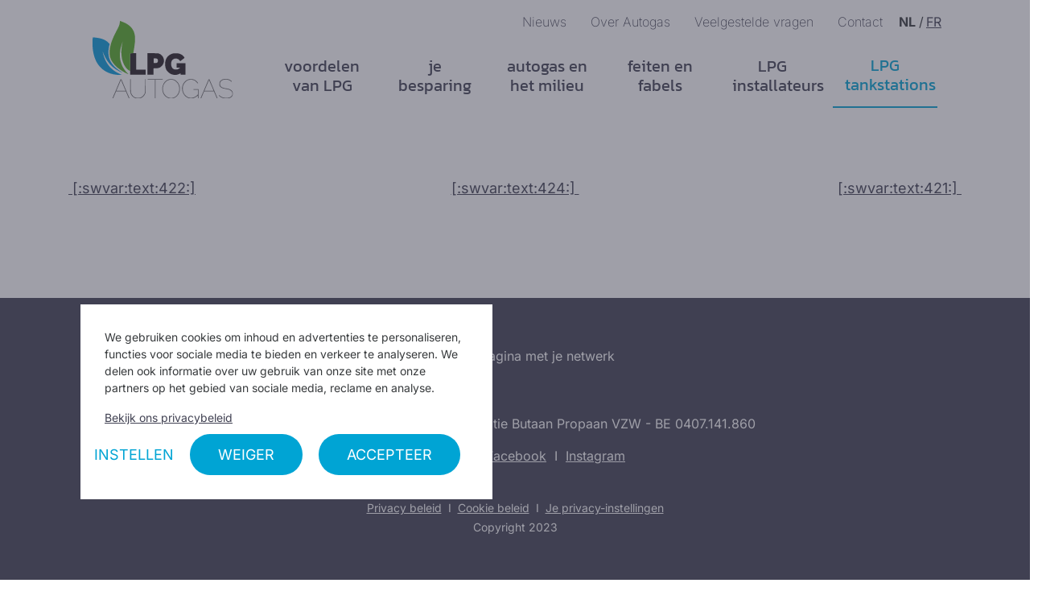

--- FILE ---
content_type: text/html; charset=UTF-8
request_url: https://www.autogas.be/nl/lpg-tankstations/q8-forest/?lid=3193
body_size: 4377
content:
<!DOCTYPE HTML><html lang="nl-BE"><head><META charset="utf-8"><TITLE>Q8 Forest</TITLE><link rel="stylesheet" type="text/css" href="/swfiles/body/20251215113542.lay.1.min.css"  media="screen" /> <META NAME="keywords" CONTENT=""> <META NAME="description" CONTENT="">   <link rel="canonical" href="https://www.autogas.be/nl/voordelen-van-lpg/q8-forest/">   <link rel="alternate" hreflang="nl-BE" href="https://www.autogas.be/nl/voordelen-van-lpg/q8-forest/"><link rel="alternate" hreflang="x-default" href="https://www.autogas.be/nl/voordelen-van-lpg/q8-forest/"><link rel="alternate" hreflang="fr-BE" href="https://www.autogas.be/fr/les-avantages-du-lpg/q8-forest/"> <link  rel="shortcut icon" sizes="16x16 24x24 32x32 48x48 64x64" href="/favicon.ico"> <link  rel="icon" sizes="192x192" href="/apple-touch-icon-192x192-precomposed.png"> <link  rel="apple-touch-icon-precomposed" sizes="180x180" href="/apple-touch-icon-180x180-precomposed.png"> <link  rel="apple-touch-icon-precomposed" sizes="152x152" href="/apple-touch-icon-152x152-precomposed.png"> <link  rel="apple-touch-icon-precomposed" sizes="144x144" href="/apple-touch-icon-144x144-precomposed.png"> <link  rel="apple-touch-icon-precomposed" sizes="120x120" href="/apple-touch-icon-120x120-precomposed.png"> <link  rel="apple-touch-icon-precomposed" sizes="114x114" href="/apple-touch-icon-114x114-precomposed.png"> <link  rel="apple-touch-icon-precomposed" sizes="76x76" href="/apple-touch-icon-76x76-precomposed.png"> <link  rel="apple-touch-icon-precomposed" sizes="72x72" href="/apple-touch-icon-72x72-precomposed.png"> <link  rel="apple-touch-icon-precomposed" href="/apple-touch-icon-57x57-precomposed.png"> <meta name="msapplication-TileColor" content="#da532c"><meta name="msapplication-square70x70logo" content="/mstile-144x144.png"> <meta name="msapplication-square150x150logo" content="/mstile-270x270.png"> <meta name="msapplication-square310x310logo" content="/mstile-558x558.png"> <meta name="twitter:card" content="summary">
<meta property="og:title" content="Q8 Forest  I  Autogas" />
  <meta http-equiv="X-UA-Compatible" content="IE=edge,chrome=1"><meta name="viewport" content="width=device-width, initial-scale=1.0"/><!--[if lt IE 9]>
  <script  src="https://oss.maxcdn.com/html5shiv/3.7.2/html5shiv.min.js"></script>
  <script  src="https://oss.maxcdn.com/respond/1.4.2/respond.min.js"></script>
<![endif]-->    </link><link rel="preload" href="//s1.sitemn.gr/users/lib/font-awesome/fonts/fontawesome-webfont.woff2?v=4.7.0" as="font" type="font/woff2" crossorigin><link rel="preload" href="//s1.sitemn.gr/users/lib/Ion Icons/ionicons.ttf?v=2.0.0" as="font" type="font/ttf" crossorigin><script>window.SMMapsInit = function(){};</script><script src="//maps.googleapis.com/maps/api/js?libraries=geometry,marker&key=AIzaSyC6WoCMM2jTD38mTm8iphHJdPilfJE4Gew&callback=SMMapsInit" type="text/javascript"></script><link href="//s1.sitemn.gr/users/lib/Owl-Carousel-v2/owl.carousel.v2.css" rel="stylesheet" type="text/css"><link rel="preconnect" href="https://fonts.googleapis.com"> <link rel="preconnect" href="https://fonts.gstatic.com" crossorigin><link rel="preconnect" href="https://fonts.googleapis.com"> <link rel="preconnect" href="https://fonts.gstatic.com" crossorigin><script type="text/javascript">
var sw_var_lid = 1;
var sw_var_pid = 12;
var cleanHOST = window.location.hostname;
var cleanURL_path = "/";
var sw_var_detailpname = "Q8 Forest";
var sw_var_detaillist = [{"lang":"2", "url":"/fr/les-avantages-du-lpg/q8-forest", "title":"Q8 Forest"}];
</script><script type="text/javascript"  src="/swfiles/html/menu_1.js"></script><script type="text/javascript"  src="/swfiles/html/setup.js"></script>  <link rel="stylesheet" type="text/css" href="/swfiles/body/20251215111827.page.1.12.min.css" media="screen" /></head><body> <div class="s-laycomp2"><div class="s-comp-grid"><div class="block-15"><div class="s-flex smC16908SmSn1p3T7i62i8i160-style"></div></div><div class="block-16"><div class="s-flex smC16908SmSn1p3T7i62i7-style"><div><a class="s-link smC16908SmSn1p3T7i62i9i165-style" href="/nl/blog/" target="_self"> Nieuws</a></div><div><a class="s-link smC16908SmSn1p3T7i62i9i165-style" href="/nl/over-autogas/" target="_self"> Over Autogas</a></div><div><a class="s-link smC16908SmSn1p3T7i62i9i165-style" href="/nl/veelgestelde-vragen/" target="_self"> Veelgestelde vragen</a></div><div><a class="s-link smC16908SmSn1p3T7i62i9i165-style" href="/nl/contact/" target="_self"> Contact</a></div><div class="s-language__switcher smC16908SmSn1p3T7i62i9i166-style" data-sm-language="16908SmSn1p3T7i62i9i166"></div></div></div></div></div><div class="s-laycomp3"><div class="s-comp-grid"><div class="block-17"><div class="s-logo__wrapper smC16908SmSn1p3T8i187-style"> <a href="/nl/voordelen-van-lpg/" target="_self" class="logo_url"><div class="sw-logo-pic"><img class="sw-logo-img" src="/swfiles/logo/logo.svg?nocache=1769274972" alt="Autogas" /></div></a></div></div><div class="block-18"><ul class="s-menu sf-menu smC16908SmSn1p3T8i176-style" data-sm-menu="16908SmSn1p3T8i176"><li><a href="/nl/voordelen-van-lpg/" data-title="voordelen van LPG" target="_self">voordelen van LPG</a></li><li><a href="/nl/je-besparing/" data-title="je besparing" target="_self">je besparing</a></li><li><a href="/nl/autogas-en-het-milieu/" data-title="autogas en het milieu" target="_self">autogas en het milieu</a></li><li><a href="/nl/feiten-en-fabels/" data-title="feiten en fabels" target="_self">feiten en fabels</a></li><li><a href="/nl/lpg-installateurs/" data-title="LPG installateurs" target="_self">LPG installateurs</a></li><li><a href="/nl/lpg-tankstations/" data-title="LPG tankstations" target="_self">LPG tankstations</a></li></ul></div><div class="block-19"><button class="s-overlay__trigger smC16908SmSn1p3T8i178-style" aria-label="Open overlay" aria-controls="s-overlay--16908SmSn1p3T8i178" aria-expanded="false" data-sm-trigger="16908SmSn1p3T8i178"><span></span><span></span><span></span></button><div id="s-overlay--16908SmSn1p3T8i178" class="s-overlay smC16908SmSn1p3T8i178-style" aria-hidden="true" data-sm-overlay="16908SmSn1p3T8i178"><button class="s-overlay__trigger" tabindex="-1" aria-label="Close overlay" aria-controls="s-overlay--16908SmSn1p3T8i178" aria-expanded="false" data-sm-trigger="16908SmSn1p3T8i178"><span></span><span></span></button><ul class="s-menu sf-menu smC16908SmSn1p3T8i179-style" data-sm-menu="16908SmSn1p3T8i179"><li><a href="/nl/voordelen-van-lpg/" data-title="voordelen van LPG" target="_self">voordelen van LPG</a></li><li><a href="/nl/je-besparing/" data-title="je besparing" target="_self">je besparing</a></li><li><a href="/nl/autogas-en-het-milieu/" data-title="autogas en het milieu" target="_self">autogas en het milieu</a></li><li><a href="/nl/feiten-en-fabels/" data-title="feiten en fabels" target="_self">feiten en fabels</a></li><li><a href="/nl/lpg-installateurs/" data-title="LPG installateurs" target="_self">LPG installateurs</a></li><li><a href="/nl/lpg-tankstations/" data-title="LPG tankstations" target="_self">LPG tankstations</a></li></ul></div></div></div></div><main id="sw_content"><article id="scomp191" class="s-comp22">
  <div class="s-detail-banner">
    <div class="container-fluid s-col-bleed">
      <div class="row">
        <div class="col-lg-12">
          <div class="s-img-bg" style="background-image: url('');"></div>
        </div>
      </div>
    </div>
  </div>
  <div class="container">
    <div class="s-detail-header">
      <div class="s-loc-category">LPG Tankstations</div>
      <div class="s-title-h4">
        <h4>Q8 Forest</h4>
      </div>
      <div class="s-address-beh">
        <div class="s-address">Rue Saint Denis 279 1190 Vorst</div>
      </div>
      <div class="s-desc-beh">
        <p class="s-desc s-text">Rue Saint Denis 279, 1190 Vorst</p>
      </div>
    </div>
    <div class="s-detail-cont">
      <div class="row">
        
        <div class="clearfix"></div>
      </div>
      <div class="s-control-nav">
        <a class="s-prev s-nav-link sw_alink" href="//www.autogas.be/nl/lpg-tankstations/q8-ervier-freres/?lid=3193" target="_self"><i class="fa [:swvar:text:428:]"></i> [:swvar:text:422:]</a>
        <a class="s-next s-nav-link sw_alink" href="//www.autogas.be/nl/lpg-tankstations/q8-heer-agimont/?lid=3193" target="_self">[:swvar:text:421:] <i class="fa [:swvar:text:427:]"></i></a>
        <div class="s-overview-beh">
          <a class="s-overview " href="/nl/lpg-tankstations/" target="_self">[:swvar:text:424:] <i class="fa [:swvar:text:426:]"></i></a>
        </div>
      </div>
    </div>
  </div>
</article>
</main><div class="s-laycomp5"><div class="s-comp-grid"><div class="block-23"><div class="s-text smC19277SmSn1p3T12-style"><p style="text-align:center">Deel deze pagina met je netwerk</p></div></div><div class="block-24"><div class="s-plugin smC19277SmSn1p3T13-style"><center><script data-smps-nocombine type="text/javascript" src="//s7.addthis.com/js/300/addthis_widget.js#pubid=ra-61893f5f6006d2ac"></script><div class="addthis_inline_share_toolbox"></div></center></div></div><div class="block-25"><div class="s-text smC19277SmSn1p3T14-style"><p style="text-align:center">Federation Butane Propane - Federatie Butaan Propaan VZW - BE 0407.141.860</p><p style="text-align:center">Volg ons op: <a class="sw_alink" href="https://www.facebook.com/AutoGasBE" target="_blank">Facebook</a>  I  <a class="sw_alink" href="https://www.instagram.com/autogasbe/" target="_blank">Instagram</a><br/> </p><p style="text-align:center"><span class="wysiwyg-font-size-14"><a class="sw_alink" href="/nl/privacy-beleid/" target="_self">Privacy beleid</a>  I  <a class="sw_alink" href="/nl/cookie-beleid/" target="_self">Cookie beleid</a>  I  <a class="sw_alink" href="#cookiemodal" target="_blank">Je privacy-instellingen</a><br/>Copyright 2023</span></p></div></div></div></div><div class="s-laycomp6"><div class="s-comp-grid"><div class="block-26"><div class="s-credits smC16908SmSn1p3T15i233-style"> <a class="sw-powered" rel="follow" href="https://www.erinas.be" target="_blank">Design: Erinas</a></div></div></div></div><div id="s-laycomp19" class="s-laycomp19"><div class="s-modal smC16908SmSn1p3T2i18i8-style s-modal-fade" data-cookie-groups-object='{     "group": [         {             "label": "Strikt noodzakelijke cookies",             "description": "Deze cookies zijn noodzakelijk voor het functioneren van de website en kunnen niet uitgeschakeld worden in onze systemen. Deze worden meestal alleen ingesteld als een reactie op acties die door u werden ondernomen inzake een verzoek om diensten, zoals het instellen van uw privacy voorkeuren, inloggen of het invullen van formulieren. U kunt uw browser zo instellen dat u op de hoogte wordt gebracht over deze cookies of dat ze geblokkeerd worden, maar sommige delen van de website zullen dan niet werken. Deze cookies slaan geen persoonlijk identificeerbare informatie op.",             "variable": "privacy_cookie_1",             "gtm_consent": [                 ""             ]         },         {             "label": "Voorkeur cookies",             "description": "Voorkeur cookies, ook gekend als \u201cfunctionaliteitscookies\u201d, stellen een website in staat om keuzes die u in het verleden heeft gemaakt te onthouden, zoals welke taal u verkiest, voor welke regio u weerrapporten wenst te zien, of wat uw gebruikersnaam en wachtwoord zijn, zodat u automatisch kan inloggen.",             "variable": "privacy_cookie_2",             "gtm_consent": [                 ""             ]         },         {             "label": "Statistieken cookies",             "description": "Statistieken cookies, ook gekend als \u201cprestatiecookies\u201d, verzamelen informatie over hoe u een website gebruikt, zoals welke pagina\u2019s u heeft bezocht en op welke links u heeft geklikt. Deze informatie kan niet gebruikt worden om u te identificeren. Het is allemaal geaggregeerd en daarom geanonimiseerd. Hun enige doel is om de websitefuncties te verbeteren. Dit omvat cookies van analyseservices van derden, zolang de cookies uitsluitend gebruikt worden door de eigenaar van de bezochte website.",             "variable": "privacy_cookie_3",             "gtm_consent": [                 ""             ]         },         {             "label": "Marketing cookies",             "description": "Deze cookies volgen uw online activiteit en helpen adverteerders relevantere advertenties aan te leveren of het aantal getoonde advertenties te beperken. Marketing cookies kunnen die informatie delen met andere organisaties of adverteerders. Dit zijn permanente cookies en zijn bijna altijd afkomstig van derden.",             "variable": "privacy_cookie_4",             "gtm_consent": [                 ""             ]         }     ] }' data-sm-modal data-sm-modal-id="cookiemodal"><div tabindex="-1" class="s-modal__overlay" data-sm-modal-overlay><div class="s-modal__container" role="dialog" aria-label="Cookie consent modal" aria-modal="true" data-sm-modal-content><div class="s-flex smC16908SmSn1p3T2i18i9-style"><div class="s-img__wrapper smC16908SmSn1p3T2i18i10-style"><img class="s-img" srcset="/swfiles/files/autogas-logo.svg?nc=1745418190 1920w,/swfiles/files/autogas-logo.svg?nc=1745418190 1920w,/swfiles/files/autogas-logo.svg?nc=1745418190 1920w" sizes="(max-width: 576px) 1920px,(max-width: 991px) 1920px,1920px" src="/swfiles/files/autogas-logo.svg?nc=1745418190" alt="" title=""></div><div class="s-text smC16908SmSn1p3T2i18i11-style"> Je privacy-instellingen</div></div><div class="s-flex smC16908SmSn1p3T2i18i12-style"><div class="s-text smC16908SmSn1p3T2i18i13-style"><p>Wanneer u een website bezoekt, kan deze informatie over uw browser opslaan of ophalen, meestal in de vorm van cookies. Deze informatie kan betrekking hebben op u, uw voorkeuren of uw apparaat en wordt meestal gebruikt om de site te laten werken zoals u verwacht. De informatie identificeert u meestal niet direct, maar kan u wel een meer gepersonaliseerde webervaring geven. Omdat we uw recht op privacy respecteren, kunt u ervoor kiezen om sommige soorten cookies niet toe te staan. Klik op de verschillende categoriekoppen voor meer informatie en om onze standaardinstellingen te wijzigen. Het blokkeren van sommige soorten cookies kan echter invloed hebben op uw ervaring van de site en de diensten die we kunnen aanbieden.</p></div><div class="s-flex smC16908SmSn1p3T2i18i14-style" data-sm-cookie-groups></div><div class="s-flex smC16908SmSn1p3T2i18i15-style"><div class="s-flex smC16908SmSn1p3T2i36-style"></div><div class="s-flex smC16908SmSn1p3T2i38-style"><div><button class="s-btn smC16908SmSn1p3T2i18i17-style" data-sm-cookie-accept> Voorkeuren opslaan</button></div><div [:CODE:reveal:16908SmSn1p3T2i18i16:]><button class="s-btn smC16908SmSn1p3T2i18i17-style" data-sm-cookie-accept-all> Alles aanvaarden</button></div></div></div></div></div></div></div><div class="s-flex s-banner smC16908SmSn1p3T2i19-style" role="dialog" aria-label="Cookie consent banner" data-sm-cookie-banner><div class="s-text smC16908SmSn1p3T2i20-style"><p>We gebruiken cookies om inhoud en advertenties te personaliseren, functies voor sociale media te bieden en verkeer te analyseren. We delen ook informatie over uw gebruik van onze site met onze partners op het gebied van sociale media, reclame en analyse.</p><p><a class="sw_alink" href="/nl/privacy-beleid/" target="_self">Bekijk ons privacybeleid</a></p></div><div class="s-flex smC16908SmSn1p3T2i21-style"><div><button class="s-link smC16908SmSn1p3T2i22-style" data-sm-cookie-settings> Instellen</button></div><div class="s-flex smC16908SmSn1p3T2i35-style"><div><button class="s-btn smC16908SmSn1p3T2i23-style" data-sm-cookie-decline> Weiger</button></div><div><button class="s-btn smC16908SmSn1p3T2i23-style" data-sm-cookie-accept-all> Accepteer</button></div></div></div></div></div><script src="/swfiles/body/20251215113542.lay.1.min.js"></script><script type='text/javascript' src='//s1.sitemn.gr/users/lib/infoBox/infoBox.js'></script><script type="text/javascript" src="//s1.sitemn.gr/users/lib/Owl-Carousel-v2/owl.carousel.v2.js"></script><script src="/swfiles/body/20251215111827.page.1.12.min.js"></script></body></html>

--- FILE ---
content_type: application/javascript
request_url: https://www.autogas.be/swfiles/html/setup.js
body_size: -399
content:
var sw_LANG=new Array();sw_LANG[0]=new Array("Nederlands",cleanURL_path+"",1,"nl","nl-BE");sw_LANG[1]=new Array("Francais",cleanURL_path+"fr/les-avantages-du-lpg/",2,"fr","fr-BE");swvar_logomasking="yes";swvar_url="https://www.erinas.be";swvar_urltext="Design: Erinas";swvar_res_url="";swvar_res_urltext="";swvar_logotype="svg";swvar_intro="no";swvar_logodata=new Array("svg","200","200");swvar_cookies="yes"

--- FILE ---
content_type: image/svg+xml
request_url: https://www.autogas.be/swfiles/files/autogas-logo.svg?nc=1745418190
body_size: 40908
content:
<?xml version="1.0" encoding="UTF-8"?> <svg xmlns="http://www.w3.org/2000/svg" xmlns:xlink="http://www.w3.org/1999/xlink" id="svg" width="400" height="218.02575107296136" viewBox="0, 0, 400,218.02575107296136"><g id="svgg"><path id="path0" d="M0.589 46.710 C -0.019 49.255,-0.141 70.052,0.418 75.682 C 0.899 80.522,1.605 85.932,1.756 85.932 C 1.842 85.932,1.981 86.497,2.064 87.186 C 2.315 89.258,3.734 95.851,3.947 95.929 C 4.055 95.969,4.144 96.148,4.144 96.327 C 4.144 96.789,5.664 102.125,5.872 102.394 C 5.968 102.517,6.416 103.721,6.869 105.071 C 7.323 106.420,7.778 107.525,7.882 107.525 C 7.985 107.525,8.070 107.647,8.069 107.797 C 8.068 108.167,9.159 110.775,9.598 111.450 C 9.793 111.750,10.274 112.732,10.667 113.631 C 11.060 114.531,11.506 115.414,11.658 115.594 C 11.810 115.774,12.300 116.559,12.746 117.339 C 13.681 118.972,13.993 119.451,15.905 122.197 C 17.214 124.076,17.595 124.572,19.461 126.811 C 20.726 128.331,26.478 134.035,27.466 134.751 C 27.993 135.133,28.561 135.641,28.728 135.880 C 28.895 136.119,29.125 136.314,29.238 136.314 C 29.350 136.314,30.282 136.947,31.307 137.720 C 32.332 138.493,33.363 139.187,33.598 139.262 C 33.832 139.336,34.024 139.473,34.024 139.566 C 34.024 139.658,34.539 140.011,35.169 140.349 C 35.799 140.687,36.559 141.133,36.859 141.340 C 37.785 141.981,42.556 144.400,43.831 144.874 C 44.495 145.121,45.237 145.453,45.481 145.611 C 45.725 145.769,46.853 146.200,47.989 146.570 C 49.125 146.939,50.374 147.388,50.764 147.568 C 51.536 147.924,56.362 149.175,56.979 149.179 C 57.189 149.181,57.361 149.270,57.361 149.376 C 57.361 149.483,57.680 149.619,58.070 149.677 C 58.460 149.736,60.335 150.038,62.236 150.349 C 64.138 150.660,66.592 150.980,67.689 151.059 C 68.786 151.138,69.800 151.295,69.942 151.407 C 70.307 151.695,81.811 151.873,82.225 151.597 C 82.805 151.210,81.157 150.270,78.571 149.514 C 78.302 149.435,78.081 149.294,78.081 149.200 C 78.081 149.106,77.418 148.749,76.609 148.406 C 74.880 147.674,70.687 145.570,70.262 145.222 C 70.100 145.089,69.314 144.635,68.517 144.213 C 67.719 143.790,66.772 143.226,66.412 142.959 C 66.052 142.691,65.463 142.323,65.104 142.140 C 64.744 141.957,64.155 141.553,63.795 141.242 C 63.435 140.931,63.061 140.677,62.963 140.676 C 62.865 140.676,62.463 140.431,62.070 140.131 C 61.676 139.831,61.241 139.586,61.103 139.586 C 60.964 139.586,60.851 139.489,60.851 139.371 C 60.851 139.252,60.433 138.888,59.924 138.561 C 59.414 138.234,58.506 137.548,57.906 137.036 C 57.306 136.525,56.472 135.819,56.052 135.469 C 54.801 134.425,52.153 131.926,50.956 130.659 C 50.340 130.007,49.419 129.084,48.909 128.608 C 48.400 128.131,47.983 127.639,47.983 127.514 C 47.983 127.389,47.685 126.987,47.322 126.621 C 46.260 125.549,44.711 123.741,44.711 123.572 C 44.711 123.426,43.660 121.938,43.389 121.701 C 43.096 121.445,41.876 119.531,41.876 119.328 C 41.876 119.206,41.747 119.027,41.590 118.931 C 41.432 118.835,40.928 118.070,40.469 117.230 C 40.010 116.390,39.515 115.556,39.370 115.376 C 38.732 114.586,35.132 107.143,34.531 105.373 C 34.345 104.824,33.970 103.881,33.700 103.278 C 33.235 102.243,32.267 99.258,31.929 97.819 C 31.845 97.459,31.702 97.115,31.611 97.055 C 31.440 96.941,30.213 92.070,29.965 90.522 C 29.888 90.037,29.758 89.640,29.677 89.640 C 29.595 89.640,29.409 88.929,29.263 88.059 C 29.116 87.189,28.949 86.232,28.891 85.932 C 28.832 85.632,28.848 85.534,28.924 85.714 C 29.001 85.894,29.240 86.435,29.454 86.917 C 29.669 87.399,30.146 88.664,30.515 89.728 C 30.884 90.793,31.271 91.773,31.376 91.906 C 31.481 92.039,31.782 92.737,32.045 93.457 C 32.713 95.285,36.923 103.969,37.278 104.253 C 37.353 104.313,37.744 105.000,38.146 105.780 C 38.549 106.559,39.012 107.306,39.177 107.440 C 39.342 107.573,39.477 107.754,39.477 107.843 C 39.477 108.062,41.019 110.573,41.502 111.140 C 41.717 111.391,42.060 111.905,42.266 112.281 C 42.471 112.658,42.861 113.238,43.132 113.571 C 43.403 113.904,44.255 115.011,45.026 116.031 C 46.405 117.854,46.798 118.328,49.098 120.938 C 50.607 122.651,54.752 126.754,56.369 128.135 C 57.071 128.735,57.897 129.496,58.206 129.826 C 58.514 130.155,58.868 130.426,58.991 130.426 C 59.114 130.427,59.562 130.746,59.985 131.135 C 60.984 132.053,62.971 133.479,63.250 133.479 C 63.370 133.479,63.468 133.566,63.468 133.672 C 63.468 133.843,64.162 134.330,67.166 136.267 C 67.591 136.541,68.249 136.907,68.628 137.080 C 69.007 137.252,69.350 137.482,69.391 137.590 C 69.432 137.699,70.202 138.155,71.101 138.605 C 72.001 139.055,72.786 139.491,72.846 139.574 C 73.024 139.819,79.664 143.039,80.316 143.196 C 80.646 143.276,80.916 143.416,80.916 143.507 C 80.916 143.684,84.159 145.038,84.581 145.038 C 85.094 145.038,84.535 144.348,83.670 143.913 C 83.175 143.664,82.623 143.338,82.443 143.187 C 82.263 143.037,81.625 142.646,81.025 142.319 C 80.425 141.992,79.732 141.538,79.484 141.310 C 79.237 141.081,78.973 140.894,78.899 140.894 C 78.693 140.894,76.475 139.511,76.227 139.228 C 76.107 139.091,75.567 138.708,75.027 138.377 C 74.487 138.047,73.751 137.541,73.391 137.253 C 73.032 136.965,71.903 136.099,70.883 135.329 C 65.163 131.009,58.803 124.616,55.324 119.690 C 53.451 117.038,53.148 116.564,52.225 114.831 C 51.777 113.991,51.343 113.255,51.261 113.195 C 51.179 113.135,50.736 112.203,50.277 111.123 C 49.819 110.044,49.372 109.111,49.285 109.051 C 49.198 108.991,48.768 107.814,48.330 106.434 C 47.892 105.055,47.442 103.730,47.331 103.490 C 46.684 102.097,45.289 93.809,45.540 92.857 C 45.564 92.767,45.485 92.694,45.365 92.694 C 45.095 92.694,45.063 83.175,45.333 83.008 C 45.435 82.945,45.583 81.933,45.662 80.760 C 45.818 78.444,47.081 70.406,47.316 70.229 C 47.448 70.130,48.342 66.559,48.580 65.185 C 48.665 64.693,48.341 64.278,46.281 62.241 C 43.214 59.208,42.656 58.708,41.330 57.805 C 40.730 57.397,40.185 56.982,40.118 56.885 C 39.952 56.642,37.508 55.180,37.269 55.180 C 37.164 55.180,37.077 55.098,37.077 54.997 C 37.077 54.810,33.969 53.217,33.605 53.217 C 33.496 53.217,33.373 53.136,33.333 53.038 C 33.293 52.940,32.328 52.494,31.189 52.048 C 30.049 51.601,28.937 51.137,28.718 51.015 C 28.235 50.746,26.134 50.099,24.209 49.625 C 23.430 49.433,22.595 49.181,22.356 49.065 C 21.771 48.782,16.781 47.866,14.068 47.544 C 12.868 47.401,11.690 47.202,11.450 47.100 C 11.051 46.930,8.220 46.680,2.809 46.335 C 0.742 46.203,0.709 46.209,0.589 46.710 " stroke="none" fill="#049cdc" fill-rule="evenodd"></path><path id="path1" d="M107.228 91.112 C 107.168 91.322,107.088 104.891,107.050 121.265 L 106.979 151.036 129.062 151.092 L 151.145 151.147 151.145 143.949 L 151.145 136.750 137.677 136.750 L 124.209 136.750 124.270 114.231 C 124.304 101.846,124.277 91.491,124.212 91.221 L 124.092 90.731 115.714 90.731 C 107.921 90.731,107.328 90.757,107.228 91.112 M156.598 120.940 L 156.598 151.150 165.158 151.093 L 173.719 151.036 173.776 141.948 L 173.832 132.860 179.882 132.776 C 185.891 132.693,189.095 132.325,189.095 131.716 C 189.095 131.606,189.200 131.516,189.328 131.516 C 189.687 131.516,192.785 130.192,193.083 129.911 C 193.229 129.774,193.790 129.370,194.329 129.014 C 198.503 126.258,202.835 119.489,202.835 115.723 C 202.835 115.460,202.948 115.133,203.085 114.996 C 203.393 114.688,203.434 108.639,203.129 108.429 C 203.016 108.352,202.793 107.601,202.633 106.761 C 202.339 105.222,201.430 102.515,201.133 102.298 C 201.045 102.234,200.854 101.936,200.710 101.636 C 200.272 100.729,199.264 99.126,198.800 98.602 C 197.452 97.076,195.325 95.055,194.761 94.763 C 194.404 94.578,194.111 94.346,194.111 94.246 C 194.111 94.039,191.074 92.475,190.670 92.475 C 190.524 92.475,190.403 92.387,190.403 92.279 C 190.403 92.023,187.857 91.255,186.041 90.962 C 185.160 90.820,179.319 90.733,170.611 90.732 L 156.598 90.731 156.598 120.940 M231.407 91.060 C 228.624 91.483,227.276 91.815,226.002 92.391 C 225.369 92.677,224.765 92.912,224.659 92.912 C 223.954 92.912,219.837 95.172,217.824 96.664 C 215.043 98.726,211.516 102.636,211.029 104.198 C 210.945 104.468,210.797 104.689,210.700 104.689 C 210.489 104.689,209.160 107.414,209.160 107.846 C 209.160 108.012,209.013 108.295,208.833 108.475 C 208.423 108.885,207.262 113.341,207.065 115.259 C 206.984 116.050,206.833 116.749,206.730 116.813 C 206.486 116.964,206.485 124.911,206.729 125.062 C 206.832 125.125,206.979 125.843,207.057 126.656 C 207.276 128.953,208.182 132.617,208.924 134.203 C 209.294 134.994,209.597 135.713,209.597 135.800 C 209.597 136.068,210.540 137.934,210.818 138.217 C 210.962 138.363,211.303 138.854,211.576 139.307 C 212.149 140.260,212.455 140.617,214.662 142.912 C 215.556 143.841,216.366 144.602,216.462 144.602 C 216.558 144.602,217.050 144.970,217.555 145.420 C 218.503 146.263,221.470 148.191,222.315 148.513 C 222.577 148.613,223.430 148.995,224.209 149.363 C 225.660 150.048,229.547 151.139,230.545 151.143 C 230.851 151.144,231.218 151.261,231.360 151.404 C 231.721 151.765,238.508 151.765,238.869 151.404 C 239.011 151.261,239.341 151.145,239.601 151.145 C 241.435 151.145,248.774 148.359,249.602 147.349 C 250.393 146.383,250.600 146.719,250.600 148.974 L 250.600 151.151 257.525 151.094 L 264.449 151.036 264.505 134.951 L 264.561 118.866 251.910 118.866 L 239.258 118.866 239.258 124.969 L 239.258 131.071 244.220 131.130 L 249.182 131.189 247.880 132.470 C 246.660 133.670,244.186 135.224,243.493 135.224 C 243.323 135.224,243.184 135.311,243.184 135.418 C 243.184 136.707,233.077 136.701,231.590 135.412 C 231.333 135.188,231.004 135.005,230.861 135.005 C 230.717 135.005,230.193 134.711,229.697 134.351 C 229.200 133.991,228.719 133.694,228.628 133.690 C 228.230 133.672,226.055 130.460,225.479 129.040 C 225.131 128.182,224.751 127.308,224.634 127.096 C 224.255 126.414,223.755 123.611,223.633 121.483 C 223.365 116.843,224.792 112.303,227.335 109.706 C 229.053 107.950,229.705 107.477,231.347 106.791 C 232.160 106.451,233.061 106.061,233.350 105.922 C 234.045 105.589,239.734 105.582,240.152 105.913 C 240.320 106.047,240.752 106.226,241.112 106.312 C 242.245 106.582,244.627 107.710,245.392 108.339 C 246.740 109.447,248.652 111.551,248.962 112.268 C 249.347 113.158,250.367 113.053,251.055 112.053 C 251.126 111.950,251.631 111.552,252.179 111.168 C 253.222 110.436,258.088 106.775,259.215 105.875 C 259.575 105.588,260.286 105.056,260.796 104.692 C 262.022 103.820,261.770 102.207,260.173 100.700 C 259.946 100.486,259.760 100.229,259.760 100.130 C 259.760 99.838,256.470 96.643,256.024 96.501 C 255.799 96.430,255.616 96.287,255.616 96.184 C 255.616 95.828,251.560 93.577,249.828 92.973 C 248.873 92.639,248.043 92.306,247.983 92.232 C 247.802 92.009,244.078 91.203,242.100 90.959 C 239.631 90.654,233.709 90.710,231.407 91.060 M182.705 105.605 C 185.265 106.703,186.357 108.739,186.221 112.161 C 186.036 116.821,184.104 118.212,177.812 118.212 L 173.828 118.212 173.828 111.778 L 173.828 105.344 177.961 105.344 C 180.691 105.344,182.302 105.432,182.705 105.605 M179.386 191.167 C 179.386 205.442,179.412 211.249,179.444 204.073 C 179.476 196.896,179.476 185.217,179.444 178.118 C 179.412 171.020,179.386 176.892,179.386 191.167 M239.258 171.756 C 239.665 172.176,240.047 172.519,240.107 172.519 C 240.167 172.519,239.883 172.176,239.477 171.756 C 239.070 171.336,238.688 170.992,238.628 170.992 C 238.568 170.992,238.852 171.336,239.258 171.756 " stroke="none" fill="#241c23" fill-rule="evenodd"></path><path id="path2" d="M376.130 162.902 C 376.069 163.002,375.315 163.153,374.455 163.237 C 372.742 163.406,369.560 164.259,368.501 164.833 C 363.142 167.737,361.130 171.126,361.090 177.317 C 361.073 180.061,361.576 182.452,362.342 183.264 C 362.482 183.412,362.841 183.903,363.141 184.354 C 364.006 185.656,367.597 188.222,368.555 188.222 C 368.679 188.222,368.910 188.350,369.068 188.505 C 369.716 189.139,374.314 190.236,381.679 191.514 C 384.378 191.982,386.619 192.463,386.659 192.584 C 386.699 192.704,386.917 192.803,387.144 192.803 C 388.959 192.803,393.486 195.317,395.262 197.311 C 396.292 198.468,396.644 199.050,397.796 201.511 C 398.243 202.465,398.306 206.999,397.874 207.143 C 397.724 207.193,397.601 207.384,397.601 207.568 C 397.601 209.122,394.447 212.564,392.094 213.578 C 391.764 213.720,391.494 213.899,391.494 213.977 C 391.494 214.427,386.073 215.885,383.258 216.192 C 379.787 216.571,370.337 215.054,369.466 213.978 C 369.406 213.904,368.670 213.566,367.830 213.228 C 365.910 212.454,363.614 210.956,362.014 209.433 L 360.779 208.257 360.106 208.605 C 359.130 209.110,359.242 209.382,361.166 211.168 C 370.563 219.899,390.688 220.298,397.316 211.887 C 402.117 205.794,400.054 196.716,393.048 193.107 C 392.373 192.760,391.789 192.404,391.750 192.317 C 391.656 192.107,387.834 190.887,386.707 190.707 C 386.221 190.629,385.823 190.493,385.823 190.404 C 385.823 190.316,385.455 190.188,385.005 190.121 C 380.268 189.414,375.598 188.609,375.245 188.440 C 375.005 188.324,374.318 188.127,373.719 188.001 C 366.919 186.571,363.343 183.327,362.986 178.264 C 362.523 171.703,365.716 167.227,371.974 165.666 C 372.814 165.456,373.694 165.180,373.931 165.053 C 374.534 164.728,382.181 164.564,383.533 164.846 C 385.931 165.347,389.845 166.661,390.185 167.079 C 390.245 167.153,390.785 167.492,391.385 167.833 C 391.985 168.174,392.721 168.675,393.021 168.946 C 393.321 169.217,393.930 169.746,394.374 170.121 L 395.182 170.802 395.846 170.311 C 396.728 169.659,396.688 169.523,395.283 168.375 C 394.622 167.835,393.836 167.180,393.537 166.919 C 393.238 166.659,392.337 166.119,391.535 165.720 C 390.733 165.321,390.044 164.923,390.005 164.835 C 389.884 164.564,386.542 163.590,384.887 163.343 C 384.022 163.215,383.162 163.029,382.975 162.931 C 382.525 162.695,376.274 162.669,376.130 162.902 M107.145 181.407 C 107.224 201.127,107.209 200.866,108.403 203.433 C 108.640 203.941,108.833 204.445,108.833 204.551 C 108.833 204.898,109.951 207.197,110.119 207.197 C 110.209 207.197,110.491 207.615,110.746 208.124 C 111.435 209.503,114.645 213.000,115.779 213.606 C 115.977 213.712,116.385 214.018,116.685 214.287 C 121.149 218.280,132.581 219.297,138.545 216.230 C 139.177 215.905,140.003 215.482,140.380 215.290 C 142.477 214.220,146.366 210.642,147.417 208.817 C 147.608 208.484,147.942 208.027,148.160 207.800 C 148.377 207.574,148.750 206.928,148.989 206.366 C 149.227 205.804,149.613 204.975,149.845 204.524 C 151.266 201.768,151.240 202.169,151.312 181.734 L 151.377 163.141 150.615 163.141 L 149.854 163.141 149.779 180.534 C 149.695 200.119,149.495 202.248,147.460 205.196 C 147.238 205.517,146.808 206.221,146.504 206.761 C 144.748 209.877,140.073 213.778,136.750 214.899 C 132.857 216.213,132.648 216.249,128.917 216.249 C 126.246 216.249,125.313 216.179,125.245 215.976 C 125.195 215.826,124.942 215.703,124.682 215.701 C 123.866 215.698,120.048 214.279,119.513 213.780 C 119.232 213.518,118.915 213.304,118.810 213.304 C 117.286 213.304,112.693 208.249,110.986 204.694 C 109.018 200.595,109.057 201.080,109.054 180.752 L 109.051 163.141 108.062 163.141 L 107.072 163.141 107.145 181.407 M156.816 164.013 L 156.816 164.885 167.176 164.885 L 177.535 164.885 177.535 191.179 L 177.535 217.473 178.411 217.406 L 179.286 217.339 179.285 191.112 L 179.284 164.885 189.642 164.885 L 200.000 164.885 200.000 164.013 L 200.000 163.141 178.408 163.141 L 156.816 163.141 156.816 164.013 M219.411 163.475 C 216.532 163.995,212.138 165.684,211.098 166.671 C 210.932 166.829,210.377 167.231,209.865 167.563 C 204.247 171.215,200.412 177.804,198.727 186.696 C 198.541 187.677,198.539 193.548,198.724 194.547 C 199.647 199.527,201.360 204.379,202.730 205.893 C 202.908 206.090,203.053 206.319,203.053 206.402 C 203.053 206.883,205.205 209.557,206.979 211.281 C 216.276 220.314,230.637 220.459,239.995 211.615 C 248.247 203.816,251.005 191.464,247.011 180.184 C 246.513 178.778,244.691 175.251,244.369 175.071 C 244.197 174.975,244.057 174.792,244.057 174.664 C 244.057 173.770,240.331 169.683,237.876 167.884 C 237.257 167.431,236.554 166.909,236.314 166.725 C 232.704 163.957,224.976 162.471,219.411 163.475 M275.470 163.389 C 272.783 163.835,267.953 165.821,266.832 166.942 C 266.623 167.152,266.085 167.555,265.637 167.837 C 264.794 168.369,261.069 172.020,261.069 172.314 C 261.069 172.405,260.667 172.988,260.177 173.608 C 258.265 176.026,256.377 180.124,255.453 183.860 C 254.689 186.949,255.072 195.935,256.046 197.785 C 256.151 197.983,256.457 198.882,256.727 199.782 C 257.923 203.774,261.395 209.016,264.673 211.779 C 265.848 212.769,267.557 213.959,267.805 213.959 C 267.938 213.959,268.048 214.055,268.048 214.173 C 268.048 214.677,273.088 216.859,275.406 217.358 C 279.519 218.244,285.958 217.651,289.444 216.064 C 290.331 215.660,291.303 215.255,291.603 215.164 C 291.903 215.073,292.443 214.779,292.803 214.511 C 293.162 214.243,293.768 213.863,294.148 213.667 C 295.126 213.164,297.640 211.232,298.800 210.094 L 299.782 209.131 299.841 213.290 L 299.900 217.448 300.879 217.448 L 301.857 217.448 301.801 204.526 L 301.745 191.603 294.480 191.546 L 287.216 191.488 287.283 192.418 L 287.350 193.348 293.621 193.406 L 299.891 193.464 299.891 199.854 L 299.891 206.244 298.001 208.147 C 294.153 212.021,289.627 214.525,284.915 215.389 C 283.855 215.583,282.763 215.832,282.487 215.941 C 281.899 216.174,278.660 216.210,278.436 215.986 C 278.351 215.901,278.016 215.801,277.691 215.762 C 275.725 215.530,271.595 214.361,271.320 213.959 C 271.260 213.871,270.769 213.579,270.229 213.309 C 269.291 212.841,266.216 210.680,265.758 210.168 C 265.638 210.034,265.161 209.599,264.699 209.201 C 264.236 208.804,263.509 208.018,263.083 207.456 C 262.657 206.894,262.246 206.385,262.169 206.325 C 261.971 206.172,260.632 203.950,260.632 203.776 C 260.632 203.697,260.494 203.478,260.325 203.289 C 260.155 203.099,259.660 202.061,259.223 200.981 C 258.787 199.902,258.337 198.822,258.224 198.582 C 256.505 194.941,256.511 184.992,258.234 181.134 C 259.609 178.054,260.008 177.268,260.889 175.900 C 263.592 171.702,267.941 167.923,271.843 166.379 C 274.725 165.239,282.144 164.326,282.641 165.050 C 282.712 165.154,283.506 165.351,284.406 165.488 C 286.014 165.733,289.414 166.734,289.636 167.026 C 289.698 167.108,290.142 167.367,290.622 167.601 C 293.177 168.846,298.582 173.907,298.582 175.054 C 298.582 175.494,299.277 175.596,299.824 175.238 C 300.638 174.704,300.669 174.306,299.957 173.541 C 299.602 173.159,298.938 172.325,298.483 171.689 C 297.604 170.461,294.553 167.645,293.661 167.239 C 293.369 167.105,293.130 166.919,293.130 166.823 C 293.130 166.728,292.369 166.299,291.439 165.869 C 290.510 165.439,289.504 164.956,289.204 164.795 C 286.800 163.503,279.370 162.743,275.470 163.389 M79.390 164.504 C 79.241 164.894,78.797 165.900,78.403 166.739 C 78.009 167.579,77.614 168.511,77.526 168.811 C 77.439 169.111,77.003 170.142,76.557 171.101 C 76.112 172.061,75.569 173.337,75.350 173.937 C 75.131 174.537,74.853 175.157,74.733 175.315 C 74.612 175.473,74.099 176.601,73.594 177.823 C 73.088 179.044,72.232 181.074,71.693 182.334 C 71.153 183.593,70.357 185.458,69.923 186.478 C 69.489 187.497,68.949 188.724,68.725 189.204 C 68.500 189.684,68.048 190.763,67.721 191.603 C 67.394 192.443,67.054 193.228,66.966 193.348 C 66.877 193.468,66.432 194.498,65.976 195.638 C 65.520 196.778,65.072 197.808,64.981 197.928 C 64.889 198.048,64.504 198.931,64.123 199.891 C 63.743 200.851,63.111 202.323,62.718 203.162 C 62.325 204.002,61.823 205.180,61.602 205.780 C 61.381 206.379,61.143 206.919,61.073 206.979 C 60.923 207.107,59.759 209.852,59.759 210.074 C 59.760 210.157,59.379 211.041,58.913 212.037 C 58.448 213.034,57.846 214.463,57.576 215.213 C 57.305 215.962,56.999 216.576,56.896 216.576 C 56.792 216.576,56.707 216.772,56.707 217.012 C 56.707 217.380,56.852 217.448,57.634 217.447 L 58.561 217.446 59.255 215.975 C 59.636 215.166,60.175 213.915,60.452 213.195 C 60.729 212.475,61.015 211.838,61.088 211.778 C 61.161 211.718,61.539 210.834,61.929 209.815 C 62.318 208.795,62.822 207.617,63.049 207.197 C 63.276 206.778,63.845 205.502,64.313 204.362 C 64.781 203.222,65.585 201.283,66.099 200.053 L 67.035 197.816 80.971 197.872 L 94.907 197.928 95.525 199.518 C 95.866 200.392,96.237 201.226,96.352 201.372 C 96.466 201.517,96.933 202.617,97.391 203.817 C 97.848 205.016,98.286 206.047,98.363 206.107 C 98.441 206.167,98.875 207.148,99.327 208.288 C 99.779 209.427,100.226 210.458,100.320 210.578 C 100.413 210.698,100.850 211.714,101.290 212.835 C 101.730 213.957,102.222 215.085,102.384 215.343 C 102.545 215.601,102.794 216.180,102.937 216.630 C 103.185 217.413,103.238 217.448,104.161 217.448 C 105.345 217.448,105.378 217.236,104.471 215.451 C 104.111 214.743,103.817 214.074,103.817 213.965 C 103.817 213.856,103.437 212.951,102.973 211.954 C 102.508 210.957,101.861 209.455,101.534 208.615 C 101.208 207.775,100.819 206.892,100.670 206.652 C 100.522 206.412,100.018 205.234,99.551 204.035 C 99.084 202.835,98.643 201.805,98.572 201.745 C 98.501 201.685,98.072 200.703,97.620 199.564 C 97.167 198.424,96.720 197.394,96.626 197.274 C 96.531 197.154,96.082 196.123,95.626 194.984 C 95.171 193.844,94.736 192.863,94.661 192.803 C 94.585 192.743,94.294 192.056,94.013 191.277 C 93.733 190.498,93.140 189.075,92.696 188.115 C 92.252 187.154,91.661 185.780,91.383 185.060 C 91.105 184.340,90.799 183.647,90.702 183.520 C 90.606 183.393,90.170 182.362,89.733 181.230 C 89.296 180.098,88.872 179.122,88.789 179.062 C 88.707 179.002,88.256 177.972,87.788 176.772 C 87.319 175.573,86.771 174.297,86.570 173.937 C 86.369 173.577,85.929 172.546,85.592 171.647 C 85.255 170.747,84.869 169.864,84.734 169.684 C 84.599 169.504,84.110 168.375,83.648 167.176 C 83.185 165.976,82.737 164.945,82.654 164.885 C 82.570 164.826,82.433 164.556,82.348 164.286 C 82.070 163.393,79.748 163.564,79.390 164.504 M330.250 164.177 C 330.145 164.387,329.829 165.147,329.547 165.867 C 329.265 166.587,328.977 167.225,328.907 167.285 C 328.837 167.345,328.399 168.375,327.934 169.575 C 327.470 170.774,327.015 171.854,326.924 171.974 C 326.762 172.188,325.819 174.387,324.026 178.735 C 323.531 179.935,323.066 180.965,322.992 181.025 C 322.918 181.085,322.538 181.968,322.147 182.988 C 321.756 184.008,321.240 185.226,321.000 185.696 C 320.592 186.498,319.886 188.150,318.060 192.585 C 317.640 193.604,317.211 194.543,317.107 194.670 C 317.003 194.797,316.561 195.828,316.125 196.960 C 315.689 198.092,315.253 199.117,315.157 199.237 C 315.060 199.357,314.616 200.387,314.170 201.527 C 313.723 202.666,313.274 203.705,313.171 203.835 C 313.069 203.964,312.638 204.946,312.215 206.016 C 311.792 207.085,311.308 208.207,311.139 208.508 C 310.971 208.810,310.529 209.840,310.157 210.799 C 309.785 211.757,309.343 212.787,309.175 213.089 C 308.785 213.789,307.525 216.956,307.525 217.236 C 307.525 217.353,307.915 217.448,308.392 217.448 C 309.416 217.448,309.584 217.237,310.477 214.831 C 310.811 213.931,311.149 213.146,311.227 213.086 C 311.306 213.026,311.695 212.143,312.091 211.123 C 312.488 210.104,313.030 208.828,313.294 208.288 C 313.559 207.748,314.104 206.472,314.506 205.453 C 314.908 204.433,315.360 203.402,315.510 203.162 C 315.660 202.923,316.038 202.044,316.350 201.209 C 316.662 200.375,317.128 199.271,317.385 198.756 L 317.853 197.819 331.773 197.819 C 344.102 197.819,345.692 197.857,345.692 198.152 C 345.692 198.335,346.021 199.144,346.423 199.951 C 346.825 200.758,347.428 202.154,347.763 203.053 C 348.098 203.953,348.455 204.795,348.555 204.925 C 348.656 205.055,349.089 206.030,349.517 207.091 C 349.944 208.153,350.435 209.273,350.607 209.581 C 350.779 209.890,351.211 210.878,351.566 211.778 C 351.922 212.677,352.598 214.297,353.070 215.376 L 353.927 217.339 354.935 217.406 C 355.490 217.442,355.943 217.401,355.943 217.314 C 355.943 217.063,354.814 214.298,354.662 214.177 C 354.587 214.117,354.099 213.037,353.578 211.778 C 353.057 210.518,352.249 208.568,351.784 207.444 C 351.318 206.320,350.842 205.286,350.725 205.145 C 350.609 205.005,350.208 204.060,349.835 203.045 C 349.462 202.030,349.030 201.003,348.876 200.763 C 348.722 200.523,348.280 199.505,347.894 198.499 C 347.508 197.494,347.055 196.463,346.889 196.209 C 346.722 195.955,346.330 195.060,346.018 194.220 C 345.705 193.381,345.223 192.252,344.946 191.712 C 344.669 191.172,344.368 190.485,344.276 190.185 C 344.185 189.885,343.746 188.855,343.301 187.895 C 342.856 186.936,342.166 185.316,341.767 184.297 C 341.368 183.277,340.968 182.345,340.878 182.225 C 340.788 182.105,340.404 181.221,340.025 180.262 C 339.647 179.302,339.212 178.321,339.061 178.081 C 338.909 177.841,338.511 176.908,338.177 176.009 C 337.843 175.109,337.374 174.029,337.135 173.610 C 336.896 173.190,336.411 172.061,336.058 171.101 C 335.705 170.142,335.289 169.160,335.134 168.920 C 334.979 168.680,334.485 167.552,334.036 166.412 C 333.587 165.273,333.118 164.218,332.995 164.068 C 332.633 163.627,330.482 163.713,330.250 164.177 M228.353 165.482 C 230.273 165.953,232.645 166.766,233.065 167.096 C 233.198 167.200,233.787 167.540,234.374 167.851 C 237.655 169.590,241.769 173.803,243.404 177.099 C 243.672 177.639,243.999 178.215,244.131 178.379 C 244.665 179.043,246.158 183.726,246.575 186.041 C 247.093 188.924,246.852 196.151,246.215 196.827 C 246.108 196.941,246.020 197.209,246.020 197.423 C 246.020 198.001,244.498 202.456,244.172 202.835 C 244.016 203.015,243.670 203.604,243.401 204.144 C 242.640 205.675,240.845 208.042,239.268 209.597 C 235.467 213.344,232.209 215.052,226.718 216.178 C 225.377 216.453,220.013 216.324,219.602 216.007 C 219.437 215.880,218.713 215.643,217.993 215.479 C 213.487 214.454,208.902 211.220,205.520 206.681 C 204.883 205.826,204.102 204.586,203.787 203.926 C 203.471 203.266,203.148 202.677,203.068 202.617 C 202.801 202.416,202.021 200.305,201.610 198.673 C 201.386 197.784,201.143 197.007,201.069 196.947 C 200.277 196.300,200.306 184.297,201.100 184.297 C 201.194 184.297,201.340 183.879,201.425 183.370 C 201.606 182.292,202.806 178.786,203.050 178.626 C 203.141 178.566,203.535 177.879,203.925 177.099 C 205.206 174.541,207.977 171.354,210.705 169.299 C 213.323 167.329,214.917 166.624,219.847 165.257 C 221.584 164.776,225.942 164.891,228.353 165.482 M82.593 169.515 C 82.710 169.668,83.127 170.627,83.521 171.647 C 83.915 172.666,84.366 173.708,84.524 173.961 C 84.683 174.214,85.166 175.337,85.598 176.456 C 86.030 177.575,86.465 178.594,86.565 178.722 C 86.665 178.849,86.956 179.522,87.213 180.217 C 87.469 180.913,87.885 181.886,88.137 182.380 C 88.389 182.875,88.966 184.171,89.418 185.260 C 91.197 189.547,92.259 191.997,92.440 192.231 C 92.545 192.365,92.732 192.770,92.856 193.130 C 92.980 193.490,93.287 194.299,93.538 194.929 L 93.996 196.074 80.934 196.074 L 67.872 196.074 68.306 194.929 C 68.545 194.299,68.822 193.686,68.921 193.566 C 69.020 193.446,69.409 192.563,69.787 191.603 C 70.165 190.643,70.665 189.484,70.900 189.028 C 71.134 188.571,71.673 187.308,72.098 186.221 C 72.523 185.134,73.000 184.036,73.158 183.780 C 73.316 183.524,73.725 182.579,74.066 181.679 C 74.407 180.780,74.757 179.992,74.844 179.930 C 74.931 179.867,75.297 179.014,75.658 178.034 C 76.020 177.055,76.564 175.763,76.867 175.163 C 77.171 174.564,77.662 173.429,77.959 172.640 C 78.256 171.852,78.834 170.496,79.243 169.628 C 79.653 168.759,80.062 167.803,80.153 167.503 C 80.243 167.203,80.463 166.670,80.642 166.318 L 80.968 165.679 81.675 167.459 C 82.063 168.437,82.477 169.363,82.593 169.515 M332.182 167.015 C 332.326 167.463,332.561 167.977,332.705 168.157 C 332.849 168.337,333.287 169.318,333.678 170.338 C 334.069 171.358,334.511 172.388,334.659 172.628 C 334.808 172.868,335.306 174.046,335.765 175.245 C 336.224 176.445,336.669 177.475,336.753 177.535 C 336.838 177.595,337.274 178.577,337.722 179.716 C 338.170 180.856,338.615 181.887,338.712 182.007 C 338.808 182.126,339.245 183.154,339.683 184.290 C 340.120 185.426,340.553 186.407,340.644 186.471 C 340.734 186.535,341.135 187.470,341.533 188.550 C 341.932 189.629,342.433 190.807,342.646 191.167 C 342.860 191.527,343.353 192.655,343.742 193.675 C 344.132 194.695,344.533 195.562,344.635 195.602 C 345.622 195.989,343.303 196.074,331.719 196.074 L 318.618 196.074 318.762 195.583 C 318.841 195.314,319.179 194.553,319.512 193.893 C 319.845 193.233,320.192 192.448,320.281 192.148 C 320.371 191.848,320.673 191.112,320.953 190.513 C 321.232 189.913,321.917 188.342,322.475 187.023 C 324.509 182.214,324.711 181.744,325.251 180.577 C 326.238 178.444,326.718 177.267,326.718 176.978 C 326.718 176.822,326.846 176.564,327.003 176.406 C 327.160 176.247,327.666 175.136,328.127 173.937 C 328.589 172.737,329.034 171.707,329.118 171.647 C 329.201 171.587,329.586 170.703,329.974 169.684 C 331.411 165.907,331.710 165.546,332.182 167.015 " stroke="none" fill="#6b6b6b" fill-rule="evenodd"></path><path id="path3" d="M77.706 2.890 C 77.698 5.880,77.038 9.555,76.225 11.126 C 76.041 11.482,75.910 11.799,75.934 11.830 C 75.991 11.904,75.264 13.959,75.008 14.446 C 74.899 14.655,74.809 14.965,74.809 15.137 C 74.809 15.309,74.736 15.482,74.646 15.522 C 74.502 15.585,73.667 17.157,73.621 17.448 C 73.612 17.508,73.224 18.342,72.760 19.302 C 72.295 20.262,71.736 21.464,71.516 21.974 C 71.297 22.484,71.015 22.901,70.891 22.901 C 70.767 22.901,70.688 22.974,70.715 23.064 C 70.794 23.323,69.083 26.609,68.869 26.609 C 68.763 26.609,68.737 26.707,68.811 26.827 C 68.885 26.947,68.842 27.045,68.715 27.045 C 68.588 27.045,68.484 27.136,68.484 27.248 C 68.484 27.654,67.152 30.316,66.949 30.316 C 66.834 30.316,66.761 30.390,66.788 30.480 C 66.865 30.739,64.936 34.460,64.724 34.460 C 64.619 34.460,64.600 34.569,64.682 34.703 C 64.765 34.836,64.746 35.008,64.641 35.084 C 64.422 35.243,63.365 37.384,63.155 38.093 C 63.078 38.352,62.872 38.619,62.696 38.686 C 62.521 38.753,62.377 38.950,62.377 39.122 C 62.377 39.294,62.193 39.813,61.967 40.274 C 61.741 40.735,61.373 41.528,61.149 42.037 C 60.925 42.545,60.668 42.962,60.578 42.964 C 60.488 42.965,60.415 43.089,60.415 43.239 C 60.415 43.389,60.224 43.904,59.990 44.384 C 59.548 45.290,59.266 46.005,59.234 46.300 C 59.223 46.395,59.070 46.561,58.894 46.670 C 58.718 46.779,58.644 46.939,58.731 47.026 C 58.818 47.113,58.726 47.364,58.527 47.583 C 58.328 47.803,58.230 47.983,58.309 47.983 C 58.388 47.983,58.256 48.349,58.016 48.797 C 57.776 49.245,57.579 49.765,57.579 49.953 C 57.579 50.141,57.461 50.412,57.317 50.556 C 57.173 50.700,57.136 50.818,57.233 50.818 C 57.331 50.818,57.243 51.074,57.037 51.388 C 56.667 51.953,55.171 55.909,55.129 56.434 C 55.117 56.584,55.025 56.707,54.925 56.707 C 54.826 56.707,54.759 56.780,54.778 56.870 C 54.797 56.960,54.754 57.181,54.682 57.361 C 54.136 58.731,53.271 61.702,53.234 62.336 C 53.225 62.493,53.119 62.561,52.999 62.486 C 52.873 62.408,52.781 62.617,52.781 62.982 C 52.781 63.329,52.713 63.682,52.629 63.765 C 52.546 63.848,52.454 64.074,52.426 64.267 C 52.357 64.740,51.300 68.980,50.914 70.338 C 50.237 72.714,49.047 79.363,49.010 80.971 C 48.997 81.540,48.923 82.007,48.846 82.007 C 48.474 82.007,48.424 94.244,48.794 94.696 C 48.923 94.854,48.999 95.253,48.961 95.582 C 48.924 95.912,48.985 96.238,49.096 96.306 C 49.207 96.375,49.255 96.502,49.202 96.587 C 49.104 96.746,49.561 99.279,50.093 101.527 C 50.178 101.887,50.258 102.230,50.270 102.290 C 50.365 102.772,50.909 104.185,51.062 104.351 C 51.168 104.465,51.254 104.680,51.254 104.828 C 51.254 104.976,51.340 105.324,51.446 105.602 C 51.552 105.880,51.648 106.182,51.660 106.273 C 51.672 106.364,51.838 106.742,52.030 107.112 C 52.221 107.482,52.416 107.985,52.464 108.230 C 52.511 108.475,52.692 108.833,52.866 109.027 C 53.040 109.220,53.501 110.016,53.889 110.796 C 55.414 113.855,58.482 118.319,61.157 121.374 C 61.683 121.974,62.344 122.742,62.627 123.081 C 63.101 123.651,64.039 124.571,65.388 125.791 C 65.686 126.061,65.843 126.282,65.735 126.283 C 65.628 126.284,65.810 126.463,66.141 126.681 C 66.472 126.899,66.677 127.144,66.596 127.225 C 66.515 127.306,66.557 127.372,66.688 127.372 C 66.820 127.372,67.407 127.838,67.992 128.408 C 68.577 128.978,69.479 129.787,69.997 130.207 C 72.677 132.382,72.557 132.288,74.788 133.956 C 75.220 134.278,75.744 134.695,75.954 134.883 C 76.164 135.070,76.429 135.224,76.543 135.224 C 76.657 135.224,76.838 135.380,76.944 135.570 C 77.051 135.761,77.181 135.884,77.233 135.843 C 77.285 135.802,77.473 135.891,77.650 136.041 C 78.200 136.507,80.296 137.841,80.478 137.841 C 80.573 137.841,80.699 137.965,80.757 138.116 C 80.815 138.267,81.316 138.618,81.871 138.895 C 82.425 139.172,82.879 139.481,82.879 139.581 C 82.879 139.682,83.345 139.987,83.915 140.260 C 84.485 140.532,85.344 141.003,85.823 141.307 C 86.303 141.612,86.769 141.839,86.859 141.813 C 86.949 141.788,87.023 141.858,87.023 141.969 C 87.023 142.080,87.563 142.418,88.222 142.720 C 88.882 143.022,89.422 143.379,89.422 143.512 C 89.422 143.646,89.509 143.702,89.615 143.636 C 89.722 143.570,89.930 143.662,90.078 143.841 C 90.227 144.020,90.439 144.166,90.549 144.166 C 90.660 144.166,91.752 144.672,92.976 145.290 C 94.200 145.909,95.594 146.609,96.074 146.846 C 96.554 147.083,97.009 147.374,97.086 147.494 C 97.162 147.613,97.334 147.644,97.467 147.561 C 97.601 147.479,97.710 147.515,97.710 147.643 C 97.710 147.770,97.861 147.874,98.046 147.874 C 98.231 147.874,98.649 148.071,98.975 148.312 C 99.302 148.553,99.782 148.792,100.043 148.842 C 100.304 148.892,100.713 149.039,100.953 149.167 C 101.545 149.483,101.781 149.460,101.781 149.085 C 101.781 148.912,101.715 148.789,101.634 148.813 C 101.432 148.871,97.274 144.641,97.274 144.377 C 97.274 144.261,97.126 144.166,96.947 144.166 C 96.767 144.166,96.619 144.087,96.619 143.992 C 96.619 143.896,96.251 143.430,95.800 142.956 C 94.289 141.367,91.309 137.509,90.185 135.686 C 90.065 135.492,89.918 135.284,89.858 135.224 C 88.956 134.322,84.844 127.162,85.219 127.147 C 85.311 127.143,85.223 127.045,85.022 126.927 C 84.821 126.810,84.538 126.347,84.392 125.898 C 84.247 125.449,83.894 124.616,83.609 124.046 C 83.323 123.476,83.139 123.010,83.199 123.010 C 83.259 123.010,83.130 122.691,82.913 122.301 C 81.981 120.626,79.682 112.939,79.049 109.378 C 79.007 109.138,78.880 108.501,78.768 107.961 C 78.527 106.796,78.325 105.116,78.086 102.290 C 77.898 100.066,77.946 88.874,78.146 88.332 C 78.212 88.152,78.327 87.228,78.401 86.279 C 78.474 85.330,78.601 84.446,78.683 84.316 C 78.764 84.185,78.843 83.833,78.857 83.533 C 78.872 83.233,78.946 82.644,79.023 82.225 C 79.100 81.805,79.210 81.167,79.267 80.807 C 79.460 79.580,80.020 76.666,80.377 75.027 C 80.573 74.128,80.753 73.293,80.777 73.173 C 80.800 73.053,80.880 72.857,80.954 72.737 C 81.028 72.617,81.460 71.096,81.914 69.357 C 82.368 67.617,82.869 66.064,83.027 65.906 C 83.186 65.747,83.315 65.433,83.315 65.207 C 83.315 64.982,83.405 64.572,83.515 64.296 C 83.624 64.020,83.936 63.059,84.208 62.159 C 84.480 61.260,84.761 60.474,84.833 60.414 C 84.904 60.354,85.137 59.741,85.350 59.051 C 85.562 58.362,85.787 57.797,85.849 57.797 C 85.911 57.797,85.902 57.986,85.829 58.216 C 85.674 58.703,85.676 58.694,85.075 61.832 C 84.822 63.152,84.524 64.575,84.412 64.995 C 84.300 65.414,84.151 66.101,84.082 66.521 C 83.967 67.223,83.714 68.713,83.436 70.338 C 83.374 70.698,83.204 72.219,83.059 73.719 C 82.913 75.218,82.739 76.494,82.673 76.554 C 82.606 76.614,82.546 77.203,82.538 77.863 C 82.531 78.522,82.445 79.873,82.349 80.863 C 82.153 82.860,82.052 91.603,82.225 91.604 C 82.285 91.604,82.328 92.414,82.321 93.403 C 82.314 94.392,82.378 95.300,82.463 95.420 C 82.548 95.540,82.601 96.104,82.581 96.673 C 82.561 97.242,82.606 97.733,82.683 97.763 C 82.759 97.794,82.885 98.506,82.963 99.346 C 83.041 100.185,83.196 101.412,83.308 102.072 C 83.420 102.732,83.574 103.806,83.651 104.458 C 83.728 105.111,83.968 106.240,84.184 106.967 C 84.400 107.693,84.798 109.220,85.067 110.360 C 85.337 111.499,85.653 112.555,85.771 112.704 C 85.889 112.854,85.921 112.977,85.842 112.977 C 85.763 112.977,85.807 113.180,85.940 113.427 C 86.073 113.675,86.218 114.043,86.264 114.245 C 86.366 114.694,87.808 118.545,88.158 119.302 C 88.296 119.602,88.425 119.896,88.445 119.956 C 88.464 120.016,88.790 120.726,89.169 121.533 C 89.548 122.340,89.858 123.058,89.858 123.129 C 89.858 123.199,90.104 123.579,90.403 123.972 C 90.703 124.365,90.949 124.750,90.949 124.826 C 90.949 125.002,92.293 127.224,92.489 127.372 C 92.568 127.432,92.806 127.820,93.019 128.234 C 93.231 128.648,93.514 129.105,93.649 129.251 C 93.783 129.396,94.106 129.794,94.365 130.134 C 94.625 130.474,95.033 130.978,95.272 131.254 C 95.512 131.529,96.035 132.158,96.436 132.651 C 97.501 133.960,98.179 134.637,98.855 135.069 C 99.185 135.279,99.455 135.597,99.455 135.774 C 99.455 135.951,99.584 136.096,99.743 136.096 C 99.901 136.096,100.367 136.400,100.779 136.772 C 101.773 137.672,103.804 139.050,104.420 139.243 C 104.714 139.336,104.854 139.503,104.766 139.656 C 104.686 139.797,104.697 139.843,104.792 139.757 C 104.887 139.671,105.393 139.852,105.917 140.159 L 106.868 140.716 106.924 115.778 L 106.979 90.840 111.477 90.781 L 115.975 90.722 116.128 89.374 C 116.212 88.632,116.371 87.857,116.481 87.650 C 116.592 87.443,116.727 86.898,116.780 86.440 C 116.834 85.981,116.925 85.360,116.983 85.060 C 117.041 84.760,117.140 84.122,117.204 83.642 C 117.268 83.162,117.415 82.279,117.531 81.679 C 117.647 81.080,117.810 80.000,117.893 79.280 C 117.976 78.561,118.107 77.923,118.183 77.863 C 118.258 77.803,118.339 77.410,118.362 76.990 C 118.385 76.570,118.457 75.981,118.522 75.682 C 118.723 74.759,119.072 72.575,119.202 71.429 C 119.271 70.829,119.463 69.258,119.630 67.939 C 119.797 66.619,120.002 65.000,120.084 64.340 C 120.167 63.680,120.235 62.871,120.236 62.541 C 120.237 62.211,120.297 61.941,120.369 61.941 C 120.442 61.941,120.513 61.573,120.527 61.123 C 120.541 60.673,120.635 59.128,120.737 57.688 C 121.142 51.933,120.887 41.762,120.314 40.834 C 120.257 40.742,120.146 40.227,120.066 39.690 C 119.987 39.153,119.781 38.026,119.607 37.186 C 119.434 36.347,119.263 35.513,119.227 35.333 C 119.191 35.153,119.106 34.858,119.037 34.678 C 118.969 34.498,118.704 33.713,118.449 32.933 C 118.193 32.154,117.775 30.878,117.519 30.098 C 117.263 29.318,116.979 28.630,116.887 28.569 C 116.795 28.508,116.338 27.674,115.871 26.716 C 114.917 24.758,113.413 22.363,112.301 21.031 C 111.893 20.543,111.363 19.867,111.123 19.529 C 110.883 19.191,110.113 18.315,109.410 17.582 C 108.708 16.849,107.985 16.028,107.804 15.758 C 107.623 15.488,107.289 15.267,107.063 15.267 C 106.837 15.267,106.652 15.120,106.652 14.940 C 106.652 14.760,106.579 14.612,106.489 14.612 C 106.399 14.611,106.006 14.312,105.616 13.946 C 105.226 13.581,104.907 13.331,104.907 13.391 C 104.907 13.451,104.539 13.161,104.089 12.747 C 103.640 12.333,103.098 11.939,102.887 11.870 C 102.675 11.802,102.568 11.640,102.648 11.510 C 102.738 11.364,102.691 11.337,102.524 11.440 C 102.361 11.541,102.132 11.431,101.943 11.161 C 101.771 10.916,101.190 10.495,100.651 10.226 C 100.112 9.957,99.475 9.554,99.236 9.331 C 98.996 9.108,98.800 8.971,98.800 9.027 C 98.800 9.128,96.490 7.809,96.074 7.471 C 95.954 7.373,95.273 7.019,94.560 6.683 C 93.848 6.348,93.025 5.884,92.732 5.654 C 92.438 5.423,92.038 5.234,91.841 5.234 C 91.644 5.234,90.897 4.943,90.180 4.587 C 89.463 4.231,88.780 3.936,88.662 3.933 C 88.544 3.929,87.955 3.690,87.353 3.402 C 85.628 2.577,84.685 2.181,84.441 2.181 C 84.317 2.181,83.940 2.068,83.602 1.929 C 83.264 1.791,82.890 1.647,82.770 1.610 C 82.650 1.573,81.570 1.199,80.371 0.780 C 79.171 0.361,78.082 0.014,77.951 0.009 C 77.791 0.003,77.711 0.943,77.706 2.890 " stroke="none" fill="#54ac24" fill-rule="evenodd"></path><path id="path4" d="M87.337 3.369 C 87.570 3.555,87.914 3.700,88.101 3.691 C 88.394 3.676,88.396 3.657,88.113 3.552 C 87.933 3.485,87.590 3.340,87.350 3.230 C 86.921 3.033,86.921 3.035,87.337 3.369 M76.461 9.939 C 76.380 10.259,76.357 10.562,76.408 10.614 C 76.460 10.665,76.567 10.446,76.647 10.126 C 76.728 9.807,76.751 9.503,76.700 9.452 C 76.648 9.400,76.541 9.620,76.461 9.939 M108.197 16.412 C 108.247 16.442,108.582 16.712,108.942 17.012 L 109.597 17.557 109.068 16.957 C 108.777 16.628,108.442 16.358,108.323 16.358 C 108.204 16.358,108.147 16.382,108.197 16.412 M84.432 64.013 C 84.414 64.253,84.349 64.695,84.287 64.995 L 84.175 65.540 84.409 65.005 C 84.537 64.710,84.603 64.269,84.554 64.023 C 84.467 63.588,84.464 63.588,84.432 64.013 M82.066 85.278 C 82.066 85.818,82.108 86.039,82.160 85.769 C 82.212 85.499,82.212 85.057,82.160 84.787 C 82.108 84.517,82.066 84.738,82.066 85.278 M116.385 87.795 C 116.310 87.990,116.259 88.362,116.271 88.622 C 116.285 88.921,116.359 88.815,116.472 88.333 C 116.663 87.522,116.611 87.205,116.385 87.795 M82.072 89.422 C 82.072 90.082,82.113 90.352,82.163 90.022 C 82.213 89.692,82.213 89.152,82.163 88.822 C 82.113 88.492,82.072 88.762,82.072 89.422 M107.016 90.876 C 106.936 90.956,106.894 102.218,106.923 115.903 L 106.976 140.785 107.086 115.812 C 107.209 88.303,107.215 90.676,107.016 90.876 M84.218 107.525 C 84.218 107.704,84.303 108.048,84.406 108.288 C 84.524 108.563,84.593 108.603,84.593 108.397 C 84.593 108.217,84.509 107.874,84.406 107.634 C 84.288 107.359,84.218 107.318,84.218 107.525 M63.468 124.169 C 63.468 124.206,63.787 124.525,64.177 124.877 L 64.885 125.518 64.245 124.809 C 63.648 124.148,63.468 124.000,63.468 124.169 M93.130 145.450 C 93.130 145.629,94.225 146.196,94.343 146.078 C 94.380 146.041,94.122 145.846,93.770 145.644 C 93.418 145.442,93.130 145.354,93.130 145.450 " stroke="none" fill="#4c9c24" fill-rule="evenodd"></path></g></svg> 

--- FILE ---
content_type: application/javascript
request_url: https://www.autogas.be/swfiles/html/menu_2.js
body_size: -57
content:
var sw_MENU=new Array();sw_MENU[0]=new Array("les avantages du LPG",cleanURL_path+"fr/les-avantages-du-lpg/","0","0","secure","","yes","4","_self","0");sw_MENU[1]=new Array("vos économies",cleanURL_path+"fr/vos-economies/","0","0","secure","","yes","11","_self","0");sw_MENU[2]=new Array("LPG et environnement",cleanURL_path+"fr/lpg-et-environnement/","0","0","secure","","yes","5","_self","0");sw_MENU[3]=new Array("faits et fables",cleanURL_path+"fr/faits-et-fables/","0","0","secure","","yes","6","_self","0");sw_MENU[4]=new Array("installateurs LPG",cleanURL_path+"fr/installateurs-lpg/","0","0","secure","","yes","10","_self","0");sw_MENU[5]=new Array("stations service LPG",cleanURL_path+"fr/stations-service-lpg/","0","0","secure","","yes","12","_self","0");sw_MENU[6]=new Array("à propos d&apos;Autogas",cleanURL_path+"fr/a-propos-d%c2%b4autogas/","0","0","secure","","no","16","_self","0");sw_MENU[7]=new Array("blog",cleanURL_path+"fr/blog/","0","0","secure","","no","8","_self","0");sw_MENU[8]=new Array("questions fréquentes",cleanURL_path+"fr/questions-frequentes/","0","0","secure","","no","7","_self","0");sw_MENU[9]=new Array("contact",cleanURL_path+"fr/contact/","0","0","secure","","no","9","_self","0");sw_MENU[10]=new Array("404",cleanURL_path+"fr/404/","0","0","secure","","no","13","_self","0");sw_MENU[11]=new Array("Privacy beleid",cleanURL_path+"fr/privacy-beleid/","0","0","secure","","no","14","_self","0");sw_MENU[12]=new Array("Politique de cookies",cleanURL_path+"fr/politique-de-cookies/","0","0","secure","","no","15","_self","0");sw_MENU[13]=new Array("Merci pour votre message",cleanURL_path+"fr/merci-pour-votre-message/","0","0","secure","","no","17","_self","0");sw_MENU[14]=new Array("CALCULATOR WIP",cleanURL_path+"fr/calc/","0","0","secure","","no","18","_self","0");sw_MENU[15]=new Array("dev",cleanURL_path+"fr/dev/","0","0","secure","","no","21","_self","0");swvar_currentlangindex=1

--- FILE ---
content_type: application/javascript
request_url: https://www.autogas.be/swfiles/html/menu_1.js
body_size: -88
content:
var sw_MENU=new Array();sw_MENU[0]=new Array("voordelen van LPG",cleanURL_path+"nl/voordelen-van-lpg/","0","0","secure","","yes","4","_self","0");sw_MENU[1]=new Array("je besparing",cleanURL_path+"nl/je-besparing/","0","0","secure","","yes","11","_self","0");sw_MENU[2]=new Array("autogas en het milieu",cleanURL_path+"nl/autogas-en-het-milieu/","0","0","secure","","yes","5","_self","0");sw_MENU[3]=new Array("feiten en fabels",cleanURL_path+"nl/feiten-en-fabels/","0","0","secure","","yes","6","_self","0");sw_MENU[4]=new Array("LPG installateurs",cleanURL_path+"nl/lpg-installateurs/","0","0","secure","","yes","10","_self","0");sw_MENU[5]=new Array("LPG tankstations",cleanURL_path+"nl/lpg-tankstations/","0","0","secure","","yes","12","_self","0");sw_MENU[6]=new Array("over autogas",cleanURL_path+"nl/over-autogas/","0","0","secure","","no","16","_self","0");sw_MENU[7]=new Array("blog",cleanURL_path+"nl/blog/","0","0","secure","","no","8","_self","0");sw_MENU[8]=new Array("veelgestelde vragen",cleanURL_path+"nl/veelgestelde-vragen/","0","0","secure","","no","7","_self","0");sw_MENU[9]=new Array("contact",cleanURL_path+"nl/contact/","0","0","secure","","no","9","_self","0");sw_MENU[10]=new Array("404",cleanURL_path+"nl/404/","0","0","secure","","no","13","_self","0");sw_MENU[11]=new Array("Privacy beleid",cleanURL_path+"nl/privacy-beleid/","0","0","secure","","no","14","_self","0");sw_MENU[12]=new Array("Cookie beleid",cleanURL_path+"nl/cookie-beleid/","0","0","secure","","no","15","_self","0");sw_MENU[13]=new Array("Bedankt voor je bericht",cleanURL_path+"nl/bedankt-voor-je-bericht/","0","0","secure","","no","17","_self","0");sw_MENU[14]=new Array("CALCULATOR WIP",cleanURL_path+"nl/calc/","0","0","secure","","no","18","_self","0");sw_MENU[15]=new Array("dev",cleanURL_path+"nl/dev/","0","0","secure","","no","21","_self","0");swvar_currentlangindex=0